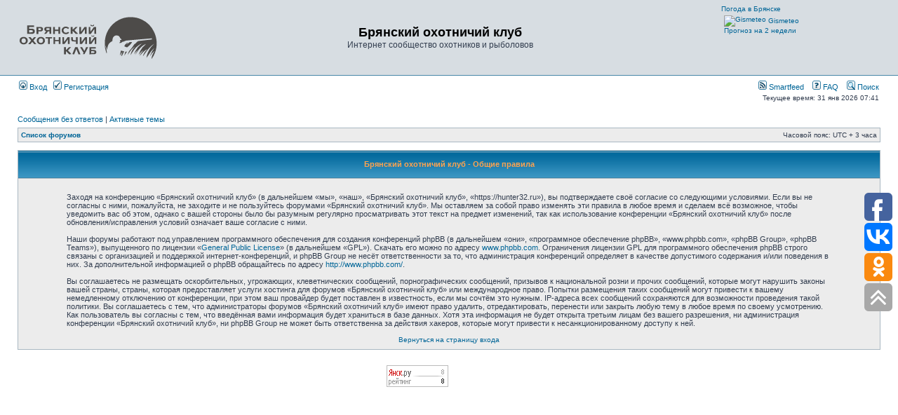

--- FILE ---
content_type: text/html; charset=UTF-8
request_url: https://hunter32.ru/ucp.php?mode=terms&sid=5fa82fb1c331d09266f2a590d7b2d98b
body_size: 6789
content:
<!DOCTYPE html PUBLIC "-//W3C//DTD XHTML 1.0 Transitional//EN" "http://www.w3.org/TR/xhtml1/DTD/xhtml1-transitional.dtd">
<html xmlns="http://www.w3.org/1999/xhtml" dir="ltr" lang="ru" xml:lang="ru">
<head>

<meta http-equiv="content-type" content="text/html; charset=UTF-8" />
<meta http-equiv="content-language" content="ru" />
<meta http-equiv="content-style-type" content="text/css" />
<meta http-equiv="imagetoolbar" content="no" />
<meta name="resource-type" content="document" />
<meta name="distribution" content="global" />
<meta name="keywords" content="" />
<meta name="description" content="" />

<title>Брянский охотничий клуб &bull; Личный раздел &bull; Общие правила</title>

<link rel="alternate" type="application/atom+xml" title="Канал - Брянский охотничий клуб" href="https://hunter32.ru/feed.php" /><link rel="alternate" type="application/atom+xml" title="Канал - Новости" href="https://hunter32.ru/feed.php?mode=news" /><link rel="alternate" type="application/atom+xml" title="Канал - Все форумы" href="https://hunter32.ru/feed.php?mode=forums" /><link rel="alternate" type="application/atom+xml" title="Канал - Новые темы" href="https://hunter32.ru/feed.php?mode=topics" /><link rel="alternate" type="application/atom+xml" title="Канал - Активные темы" href="https://hunter32.ru/feed.php?mode=topics_active" />

<link rel="stylesheet" href="./styles/subsilver2/theme/stylesheet.css" type="text/css" />

<link rel="alternate" type="application/rss+xml" title="RSS" href="./smartfeed.php?feed_type=RSS2.0&amp;limit=1_DAY&amp;sort_by=standard&amp;feed_style=HTML" />
<link rel="alternate" type="application/atom+xml" title="ATOM" href="./smartfeed.php?feed_type=ATOM1.0&amp;limit=1_DAY&amp;sort_by=standard&amp;feed_style=HTML" />


<script type="text/javascript">
// <![CDATA[


function popup(url, width, height, name)
{
	if (!name)
	{
		name = '_popup';
	}

	window.open(url.replace(/&amp;/g, '&'), name, 'height=' + height + ',resizable=yes,scrollbars=yes,width=' + width);
	return false;
}

function jumpto()
{
	var page = prompt('Введите номер страницы, на которую хотите перейти:', '');
	var per_page = '';
	var base_url = '';

	if (page !== null && !isNaN(page) && page == Math.floor(page) && page > 0)
	{
		if (base_url.indexOf('?') == -1)
		{
			document.location.href = base_url + '?start=' + ((page - 1) * per_page);
		}
		else
		{
			document.location.href = base_url.replace(/&amp;/g, '&') + '&start=' + ((page - 1) * per_page);
		}
	}
}

/**
* Find a member
*/
function find_username(url)
{
	popup(url, 760, 570, '_usersearch');
	return false;
}

/**
* Mark/unmark checklist
* id = ID of parent container, name = name prefix, state = state [true/false]
*/
function marklist(id, name, state)
{
	var parent = document.getElementById(id);
	if (!parent)
	{
		eval('parent = document.' + id);
	}

	if (!parent)
	{
		return;
	}

	var rb = parent.getElementsByTagName('input');
	
	for (var r = 0; r < rb.length; r++)
	{
		if (rb[r].name.substr(0, name.length) == name)
		{
			rb[r].checked = state;
		}
	}
}



// ]]>
</script>
<!-- Global site tag (gtag.js) - Google Analytics -->
<script async src="https://www.googletagmanager.com/gtag/js?id=UA-36562842-1"></script>
<script>
  window.dataLayer = window.dataLayer || [];
  function gtag(){dataLayer.push(arguments);}
  gtag('js', new Date());

  gtag('config', 'UA-36562842-1');
</script>
<!-- Yandex.Metrika counter -->
<script type="text/javascript" >
   (function(m,e,t,r,i,k,a){m[i]=m[i]||function(){(m[i].a=m[i].a||[]).push(arguments)};
   var z = null;m[i].l=1*new Date();
   for (var j = 0; j < document.scripts.length; j++) {if (document.scripts[j].src === r) { return; }}
   k=e.createElement(t),a=e.getElementsByTagName(t)[0],k.async=1,k.src=r,a.parentNode.insertBefore(k,a)})
   (window, document, "script", "https://mc.yandex.ru/metrika/tag.js", "ym");

   ym(90253211, "init", {
        clickmap:true,
        trackLinks:true,
        accurateTrackBounce:true
   });
</script>
<!-- /Yandex.Metrika counter -->
</head>
<body class="ltr">

<a name="top"></a>

<div id="wrapheader">

	<div id="logodesc">
		<table width="100%" cellspacing="0">
		<tr>
			<td><a href="./index.php?sid=675f28d1fa86339e955c3c8d96aaeb88"><svg width="200" height="91"><image xlink:href="./styles/subsilver2/imageset/hunter_logo.svg" src="./styles/subsilver2/imageset/hunter_logo.gif" width="200" height="91" /></svg></a></td>
			<td width="100%" align="center"><h1>Брянский охотничий клуб</h1><span class="gen">Интернет сообщество охотников и рыболовов</span></td>
            <td>
<!-- Gismeteo informer START -->
<link rel="stylesheet" type="text/css" href="https://www.gismeteo.ru/assets/flat-ui/legacy/css/informer.min.css">
<div id="gsInformerID-kY1dIDt4132crP" class="gsInformer" style="width:225px;height:93px">
  <div class="gsIContent">
    <div id="cityLink">
      <a href="https://www.gismeteo.ru/city/daily/4258/" target="_blank">Погода в Брянске</a>    </div>
    <div class="gsLinks">
      <table>
        <tr>
          <td>
            <div class="leftCol">
              <a href="https://www.gismeteo.ru" target="_blank">
                <img alt="Gismeteo" title="Gismeteo" src="https://www.gismeteo.ru/assets/flat-ui/img/logo-mini2.png" align="absmiddle" border="0" />
                <span>Gismeteo</span>
              </a>
            </div>
            <div class="rightCol">
              <a href="https://www.gismeteo.ru/city/weekly/4258/" target="_blank">Прогноз на 2 недели</a>
            </div>
                      </td>
        </tr>
      </table>
    </div>
  </div>
</div>
<script async src="https://www.gismeteo.ru/api/informer/getinformer/?hash=kY1dIDt4132crP" type="text/javascript"></script>
<!-- Gismeteo informer END -->
            </td>
		</tr>
		</table>
	</div>

	<div id="menubar">
		<table width="100%" cellspacing="0">
		<tr>
			<td class="genmed">
				<a href="./ucp.php?mode=login&amp;sid=675f28d1fa86339e955c3c8d96aaeb88"><img src="./styles/subsilver2/theme/images/icon_mini_login.gif" width="12" height="13" alt="*" /> Вход</a>&nbsp; &nbsp;<a href="./ucp.php?mode=register&amp;sid=675f28d1fa86339e955c3c8d96aaeb88"><img src="./styles/subsilver2/theme/images/icon_mini_register.gif" width="12" height="13" alt="*" /> Регистрация</a>
					
			</td>
			<td class="genmed" align="right">
				<a href="./smartfeed_url.php?sid=675f28d1fa86339e955c3c8d96aaeb88" title="Access this forum as a newsfeed"><img src="./styles/subsilver2/theme/images/icon_mini_feed.gif" width="12" height="13" alt="Smartfeed" /> Smartfeed</a>&nbsp; &nbsp;
				<a href="./faq.php?sid=675f28d1fa86339e955c3c8d96aaeb88"><img src="./styles/subsilver2/theme/images/icon_mini_faq.gif" width="12" height="13" alt="*" /> FAQ</a>
				&nbsp; &nbsp;<a href="./search.php?sid=675f28d1fa86339e955c3c8d96aaeb88"><img src="./styles/subsilver2/theme/images/icon_mini_search.gif" width="12" height="13" alt="*" /> Поиск</a>
			</td>
		</tr>
		</table>
	</div>

    
	<div id="datebar" style="margin-top: 0">
		<table width="100%" cellspacing="0">
		<tr>
			<td class="gensmall" width="50%"></td>
			<td class="gensmall" width="50%" align="right">Текущее время: 31 янв 2026 07:41<br /></td>
		</tr>
		</table>
	</div>

</div>

<div id="wrapcentre">

	
	<p class="searchbar">
		<span style="float: left;"><a href="./search.php?search_id=unanswered&amp;sid=675f28d1fa86339e955c3c8d96aaeb88">Сообщения без ответов</a> | <a href="./search.php?search_id=active_topics&amp;sid=675f28d1fa86339e955c3c8d96aaeb88">Активные темы</a></span>
		
	</p>
	

	<br style="clear: both;" />

	<table class="tablebg" width="100%" cellspacing="1" cellpadding="0" style="margin-top: 5px;">
	<tr>
		<td class="row1">
			<p class="breadcrumbs"><a href="./index.php?sid=675f28d1fa86339e955c3c8d96aaeb88">Список форумов</a></p>
			<p class="datetime">Часовой пояс: UTC + 3 часа </p>
		</td>
	</tr>
	</table>

	<br />

	<table class="tablebg" width="100%" cellspacing="1">
	<tr>
		<th height="25">Брянский охотничий клуб - Общие правила</th>
	</tr>
	<tr>
		<td class="row1" align="center">
			<table width="90%" cellspacing="2" cellpadding="2" border="0" align="center">
			<tr>
				<td>
					<span class="genmed"><br />Заходя на конференцию «Брянский охотничий клуб» (в дальнейшем «мы», «наш», «Брянский охотничий клуб», «https://hunter32.ru»), вы подтверждаете своё согласие со следующими условиями. Если вы не согласны с ними, пожалуйста, не заходите и не пользуйтесь форумами «Брянский охотничий клуб». Мы оставляем за собой право изменять эти правила в любое время и сделаем всё возможное, чтобы уведомить вас об этом, однако с вашей стороны было бы разумным регулярно просматривать этот текст на предмет изменений, так как использование конференции «Брянский охотничий клуб» после обновления/исправления условий означает ваше согласие с ними.<br />
	<br />
	Наши форумы работают под управлением программного обеспечения для создания конференций phpBB (в дальнейшем «они», «программное обеспечение phpBB», «www.phpbb.com», «phpBB Group», «phpBB Teams»), выпущенного по лицензии «<a href="http://opensource.org/licenses/gpl-license.php">General Public License</a>» (в дальнейшем «GPL»). Скачать его можно по адресу <a href="http://www.phpbb.com/">www.phpbb.com</a>. Ограничения лицензии GPL для программного обеспечения phpBB строго связаны с организацией и поддержкой интернет-конференций, и phpBB Group не несёт ответственности за то, что администрация конференций определяет в качестве допустимого содержания и/или поведения в них. За дополнительной информацией о phpBB обращайтесь по адресу <a href="http://www.phpbb.com/">http://www.phpbb.com/</a>.<br />
	<br />
	Вы соглашаетесь не размещать оскорбительных, угрожающих, клеветнических сообщений, порнографических сообщений, призывов к национальной розни и прочих сообщений, которые могут нарушить законы вашей страны, страны, которая предоставляет услуги хостинга для форумов «Брянский охотничий клуб» или международное право. Попытки размещения таких сообщений могут привести к вашему немедленному отключению от конференции, при этом ваш провайдер будет поставлен в известность, если мы сочтём это нужным. IP-адреса всех сообщений сохраняются для возможности проведения такой политики. Вы соглашаетесь с тем, что администраторы форумов «Брянский охотничий клуб» имеют право удалить, отредактировать, перенести или закрыть любую тему в любое время по своему усмотрению. Как пользователь вы согласны с тем, что введённая вами информация будет храниться в базе данных. Хотя эта информация не будет открыта третьим лицам без вашего разрешения, ни администрация конференции «Брянский охотничий клуб», ни phpBB Group не может быть ответственна за действия хакеров, которые могут привести к несанкционированному доступу к ней.
	<br /><br /></span>
					<div align="center">
						<a href="./ucp.php?mode=login&amp;sid=675f28d1fa86339e955c3c8d96aaeb88">Вернуться на страницу входа</a>
					</div>
				</td>
			</tr>
			</table>
		</td>
	</tr>
	</table>


</div>

<div id="wrapfooter">
	
    <script type="text/javascript">
<!--
var _acic={dataProvider:10,allowCookieMatch:false};(function(){var e=document.createElement("script");e.type="text/javascript";e.async=true;e.src="https://www.acint.net/aci.js";var t=document.getElementsByTagName("script")[0];t.parentNode.insertBefore(e,t)})()
//-->
</script><br />
	</span>
<noindex><div>

<br>

<script type="text/javascript">(function(w,doc) {
if (!w.__utlWdgt ) {
    w.__utlWdgt = true;
    var d = doc, s = d.createElement('script'), g = 'getElementsByTagName';
    s.type = 'text/javascript'; s.charset='UTF-8'; s.async = true;
    s.src = ('https:' == w.location.protocol ? 'https' : 'http')  + '://w.uptolike.com/widgets/v1/uptolike.js';
    var h=d[g]('body')[0];
    h.appendChild(s);
}})(window,document);
</script>
<div data-mobile-view="true" data-share-size="40" data-like-text-enable="false" data-background-alpha="0.0" data-pid="1502351" data-mode="follow" data-background-color="#ffffff" data-share-shape="round-rectangle" data-share-counter-size="12" data-icon-color="#ffffff" data-mobile-sn-ids="fb.vk.tw.wh.ok.vb." data-text-color="#000000" data-buttons-color="#FFFFFF" data-counter-background-color="#ffffff" data-follow-ok="bok32" data-share-counter-type="disable" data-orientation="fixed-right" data-following-enable="false" data-sn-ids="fb.vk.ok." data-preview-mobile="false" data-selection-enable="false" data-exclude-show-more="false" data-share-style="1" data-follow-vk="ihunter32" data-counter-background-alpha="1.0" data-top-button="true" data-follow-fb="hunter32ru" class="uptolike-buttons" ></div>


<a href="//yansk.ru/counter/detail.html?site_id=11640" title="Брянск – Янск.ру – Брянский поисковик. Новости, реклама, авто, недвижимость, организации - поиск по Брянску"><IMG src="//yansk.ru/counter/counter.html?site_id=11640&style_id=1" width="88" height="31" alt="Брянск – Янск.ру – Брянский поисковик. Новости, реклама, авто, недвижимость, организации - поиск по Брянску" border="0"></a>

<!--LiveInternet counter--><script type="text/javascript"><!--
document.write("<a href='http://www.liveinternet.ru/click' "+
"target=_blank><img src='//counter.yadro.ru/hit?t14.6;r"+
escape(document.referrer)+((typeof(screen)=="undefined")?"":
";s"+screen.width+"*"+screen.height+"*"+(screen.colorDepth?
screen.colorDepth:screen.pixelDepth))+";u"+escape(document.URL)+
";"+Math.random()+
"' alt='' title='LiveInternet: показано число просмотров за 24"+
" часа, посетителей за 24 часа и за сегодня' "+
"border='0' width='88' height='31'><\/a>")
//--></script><!--/LiveInternet-->

</div></noindex>

</div>
</body>
</html>

--- FILE ---
content_type: application/javascript;charset=utf-8
request_url: https://w.uptolike.com/widgets/v1/widgets-batch.js?params=JTVCJTdCJTIycGlkJTIyJTNBJTIyMTUwMjM1MSUyMiUyQyUyMnVybCUyMiUzQSUyMmh0dHBzJTNBJTJGJTJGaHVudGVyMzIucnUlMkZ1Y3AucGhwJTNGbW9kZSUzRHRlcm1zJTI2c2lkJTNENWZhODJmYjFjMzMxZDA5MjY2ZjJhNTkwZDdiMmQ5OGIlMjIlN0QlNUQ=&mode=0&callback=callback__utl_cb_share_1769834469237122
body_size: 418
content:
callback__utl_cb_share_1769834469237122([{
    "pid": "1502351",
    "subId": 0,
    "initialCounts": {"fb":0,"tw":0,"tb":0,"ok":0,"vk":0,"ps":0,"gp":0,"mr":0,"lj":0,"li":0,"sp":0,"su":0,"ms":0,"fs":0,"bl":0,"dg":0,"sb":0,"bd":0,"rb":0,"ip":0,"ev":0,"bm":0,"em":0,"pr":0,"vd":0,"dl":0,"pn":0,"my":0,"ln":0,"in":0,"yt":0,"rss":0,"oi":0,"fk":0,"fm":0,"li":0,"sc":0,"st":0,"vm":0,"wm":0,"4s":0,"gg":0,"dd":0,"ya":0,"gt":0,"wh":0,"4t":0,"ul":0,"vb":0,"tm":0},
    "forceUpdate": ["fb","ok","vk","ps","gp","mr","my"],
    "extMet": false,
    "url": "https%3A%2F%2Fhunter32.ru%2Fucp.php%3Fmode%3Dterms%26sid%3D5fa82fb1c331d09266f2a590d7b2d98b",
    "urlWithToken": "https%3A%2F%2Fhunter32.ru%2Fucp.php%3Fmode%3Dterms%26sid%3D5fa82fb1c331d09266f2a590d7b2d98b%26_utl_t%3DXX",
    "intScr" : false,
    "intId" : 0,
    "exclExt": false
}
])

--- FILE ---
content_type: application/javascript;charset=utf-8
request_url: https://w.uptolike.com/widgets/v1/version.js?cb=cb__utl_cb_share_1769834468558986
body_size: 396
content:
cb__utl_cb_share_1769834468558986('1ea92d09c43527572b24fe052f11127b');